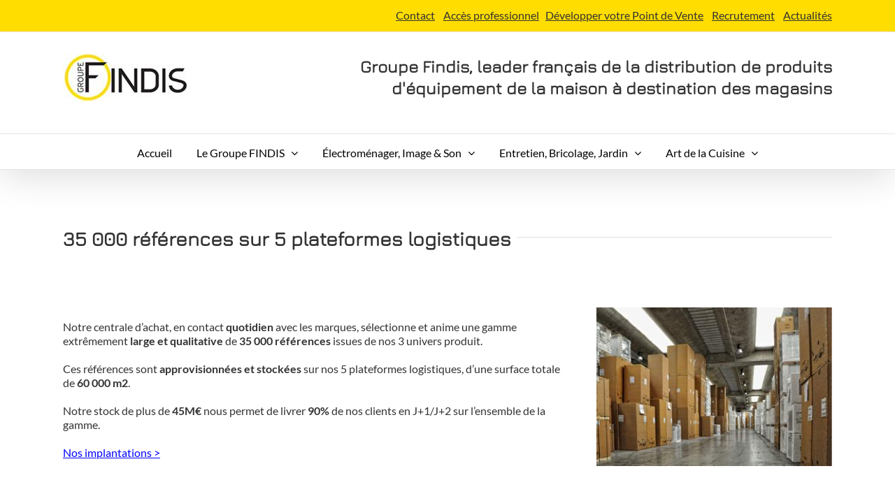

--- FILE ---
content_type: text/plain
request_url: https://www.google-analytics.com/j/collect?v=1&_v=j102&a=638212984&t=pageview&_s=1&dl=https%3A%2F%2Fwww.groupefindis.fr%2F35000-references-5-plateformes%2F&ul=en-us%40posix&dt=35%20000%20r%C3%A9f%C3%A9rences%20sur%207%20plateformes%20-%20Groupe%20Findis&sr=1280x720&vp=1280x720&_u=IEBAAEABAAAAACAAI~&jid=1411756899&gjid=2035811094&cid=1444912244.1769091761&tid=UA-518809-12&_gid=1274709372.1769091761&_r=1&_slc=1&z=1305503849
body_size: -451
content:
2,cG-P22XVGRN5R